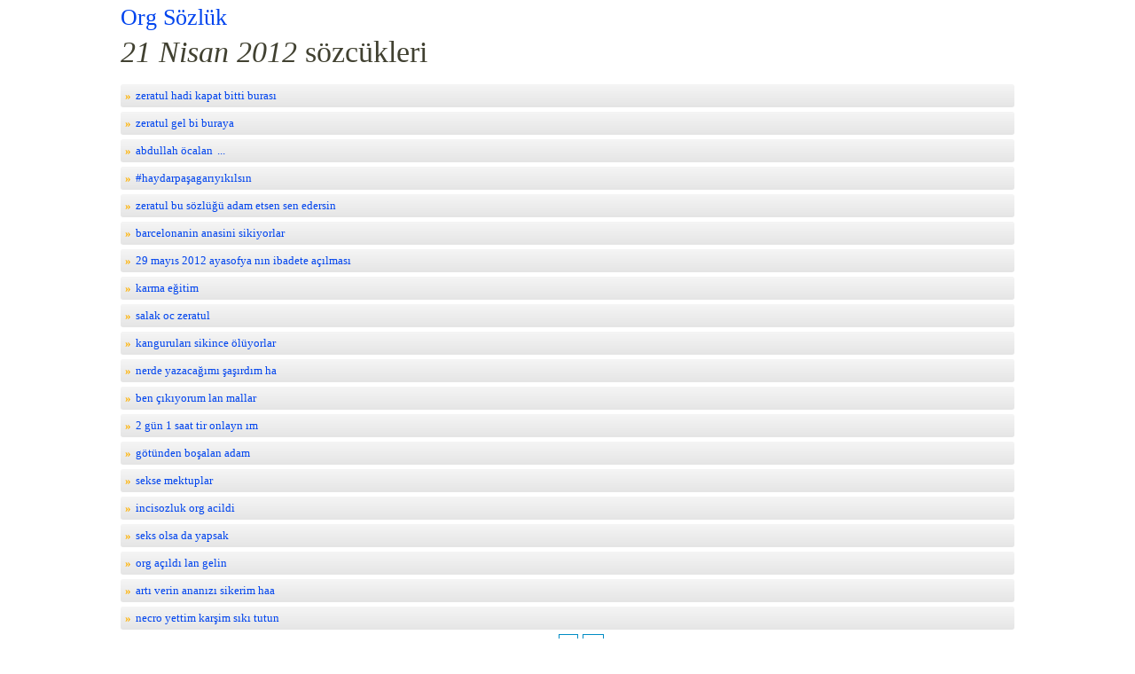

--- FILE ---
content_type: text/html; charset=utf-8
request_url: https://orgsozluk.com/sozcuk-listesi/2012-04-21
body_size: 2508
content:
<!DOCTYPE html>
<html lang="tr">
<head>

  <meta name="viewport" content="width=device-width, initial-scale=1" />
  <script type="text/javascript">if (self != top) top.location.href = self.location.href;</script>
  <meta http-equiv="Content-Type" content="text/html; charset=utf-8" />
<meta name="Generator" content="Drupal 7 (http://drupal.org)" />
<link rel="shortcut icon" href="https://orgsozluk.com/sites/default/themes/orgs/orgs_midnight/favicon.ico" type="image/vnd.microsoft.icon" />
<meta name="robots" content="noindex" />  <title>21 Nisan 2012 sözcükleri | Org Sözlük</title>
    <link rel="apple-touch-icon" href="/sites/default/themes/orgs/apple-touch-icon.png"/>
  <link type="text/css" rel="stylesheet" href="https://orgsozluk.com/files/css/css_VwNvuEkPsIuDM7WD5Kec1Vtqip8GgHTkVzWZ7TC5i7k.css" media="all" />
<link type="text/css" rel="stylesheet" href="https://orgsozluk.com/files/css/css_Tl0tHpLF5zIS1ydZMdTiJ3Ulci8t4fIrwnFPYMnob8I.css" media="all" />
<link type="text/css" rel="stylesheet" href="https://orgsozluk.com/files/css/css_RGre4UQeWcflYsjw2n4bp0byduc4yRx2DPSoKUzcmms.css" media="all" />
<link type="text/css" rel="stylesheet" href="https://orgsozluk.com/files/css/css_VTFPUk6J592rnc1zEscX_xhKdnxNEe_mRLnx-sAQT10.css" media="all" />
  <script type="text/javascript" src="https://orgsozluk.com/files/js/js_lDRw9eHQBv49r4HXw2QrKlx2KNx3zvCEsJxszSRbYVY.js"></script>
<script type="text/javascript" src="https://orgsozluk.com/files/js/js_wnPAZoU5i8_k1cR5kCJRNiS8P5kWCc5Jya0IYRPdeJo.js"></script>
<script type="text/javascript" src="https://orgsozluk.com/files/js/js_vSwnVLMg2M_xY-y2HYqjwxlMEPTJlNxZMD2iYSS7heQ.js"></script>
<script type="text/javascript" src="https://orgsozluk.com/files/js/js_XKMhR03YCeM8-OBEgVzChLU76YtABg8E8zJqtj-CRMk.js"></script>
<script type="text/javascript">
<!--//--><![CDATA[//><!--
jQuery.extend(Drupal.settings, {"basePath":"\/","pathPrefix":"","setHasJsCookie":0,"ajaxPageState":{"theme":"orgs_midnight","theme_token":"fyT41qw5fP2JOPU3eBAAr-sGwx6mcQOHhBaXijGInb8","js":{"misc\/jquery.js":1,"misc\/jquery-extend-3.4.0.js":1,"misc\/jquery-html-prefilter-3.5.0-backport.js":1,"misc\/jquery.once.js":1,"misc\/drupal.js":1,"files\/js\/en_c4c7159f2faf9fcfd1d0637ef6c59fa5.js":1,"sites\/default\/modules\/sozluk\/sozluk.js":1,"sites\/default\/modules\/sketchy\/sketchy.js":1,"sites\/default\/modules\/sketchy\/sketchy.Sketch.js":1,"sites\/default\/modules\/vspoll\/vspoll.js":1,"sites\/default\/themes\/orgs\/script.js":1,"sites\/default\/themes\/orgs\/orgs_midnight\/subscript.js":1},"css":{"modules\/system\/system.base.css":1,"modules\/system\/system.menus.css":1,"modules\/system\/system.messages.css":1,"modules\/system\/system.theme.css":1,"modules\/user\/user.css":1,"sites\/default\/modules\/sozluk\/sozluk.css":1,"sites\/default\/modules\/sketchy\/sketchy.css":1,"sites\/default\/modules\/vspoll\/vspoll.css":1,"sites\/default\/themes\/orgs\/style.css":1,"sites\/default\/themes\/orgs\/orgs_midnight\/substyle.css":1}},"sketchy":{"url":"\/sketchy"},"vspoll":{"url":"\/vspoll"}});
//--><!]]>
</script>
</head>
<body class="orgs sozluk html not-front not-logged-in no-sidebars page-sozcuk-listesi page-sozcuk-listesi-2012-04-21 live" >
<div id="page">

<div id="head" class="clearfix">
  <div id="head-title"><a href="/">Org Sözlük</a></div>
    </div>

<div id="body">
      <h1 id="content-title" class="title"><em class="placeholder">21 Nisan 2012</em> sözcükleri</h1>
              <div id="content-middle" class="the-content">
      <div class="region region-content">
    <div class="word-list clearfix"><div class="words"><div class="word clearfix wu-61" id="word-724"><span class="word-icon"></span><a href="/w/zeratul-hadi-kapat-bitti-burasi" class="word-link" title="Toplam 1 tanım - Yazar sentor">zeratul hadi kapat bitti burası</a></div><div class="word clearfix wu-18" id="word-715"><span class="word-icon"></span><a href="/w/zeratul-gel-bi-buraya" class="word-link" title="Toplam 3 tanım - Yazar yarrak kafasi">zeratul gel bi buraya</a></div><div class="word clearfix wu-8" id="word-274"><span class="word-icon"></span><a href="/w/abdullah-ocalan" class="word-link" title="Toplam 130 tanım - Yazar agree your destiny">abdullah öcalan</a><a href="/w/abdullah-ocalan?page=6" class="word-link last-page" title="Son sayfaya git">...</a></div><div class="word clearfix wu-24" id="word-723"><span class="word-icon"></span><a href="/w/haydarpasagariyikilsin" class="word-link" title="Toplam 1 tanım - Yazar gerilla vol 2">#haydarpaşagarıyıkılsın</a></div><div class="word clearfix wu-52" id="word-720"><span class="word-icon"></span><a href="/w/zeratul-bu-sozlugu-adam-etsen-sen-edersin" class="word-link" title="Toplam 7 tanım - Yazar git topla kozalaklari">zeratul bu sözlüğü adam etsen sen edersin</a></div><div class="word clearfix wu-9" id="word-722"><span class="word-icon"></span><a href="/w/barcelonanin-anasini-sikiyorlar" class="word-link" title="Toplam 5 tanım - Yazar terbiyesiz pislik">barcelonanin anasini sikiyorlar</a></div><div class="word clearfix wu-24" id="word-721"><span class="word-icon"></span><a href="/w/29-mayis-2012-ayasofya-nin-ibadete-acilmasi" class="word-link" title="Toplam 1 tanım - Yazar gerilla vol 2">29 mayıs 2012 ayasofya nın ibadete açılması</a></div><div class="word clearfix wu-24" id="word-718"><span class="word-icon"></span><a href="/w/karma-egitim" class="word-link" title="Toplam 7 tanım - Yazar gerilla vol 2">karma eğitim</a></div><div class="word clearfix wu-9" id="word-719"><span class="word-icon"></span><a href="/w/salak-oc-zeratul" class="word-link" title="Toplam 2 tanım - Yazar terbiyesiz pislik">salak oc zeratul</a></div><div class="word clearfix wu-5" id="word-717"><span class="word-icon"></span><a href="/w/kangurulari-sikince-oluyorlar" class="word-link" title="Toplam 1 tanım - Yazar zeratul">kanguruları sikince ölüyorlar</a></div><div class="word clearfix wu-15" id="word-716"><span class="word-icon"></span><a href="/w/nerde-yazacagimi-sasirdim-ha" class="word-link" title="Toplam 4 tanım - Yazar triskaidekaphobia">nerde yazacağımı şaşırdım ha</a></div><div class="word clearfix wu-32" id="word-709"><span class="word-icon"></span><a href="/w/ben-cikiyorum-lan-mallar" class="word-link" title="Toplam 6 tanım - Yazar tas kagit yarrak">ben çıkıyorum lan mallar</a></div><div class="word clearfix wu-61" id="word-712"><span class="word-icon"></span><a href="/w/2-gun-1-saat-tir-onlayn-im" class="word-link" title="Toplam 10 tanım - Yazar sentor">2 gün 1 saat tir onlayn ım</a></div><div class="word clearfix wu-68" id="word-700"><span class="word-icon"></span><a href="/w/gotunden-bosalan-adam" class="word-link" title="Toplam 18 tanım - Yazar cemil">götünden boşalan adam</a></div><div class="word clearfix wu-8" id="word-713"><span class="word-icon"></span><a href="/w/sekse-mektuplar" class="word-link" title="Toplam 2 tanım - Yazar agree your destiny">sekse mektuplar</a></div><div class="word clearfix wu-63" id="word-714"><span class="word-icon"></span><a href="/w/incisozluk-org-acildi" class="word-link" title="Toplam 10 tanım - Yazar jacky">incisozluk org acildi</a></div><div class="word clearfix wu-52" id="word-710"><span class="word-icon"></span><a href="/w/seks-olsa-da-yapsak" class="word-link" title="Toplam 9 tanım - Yazar git topla kozalaklari">seks olsa da yapsak</a></div><div class="word clearfix wu-21" id="word-711"><span class="word-icon"></span><a href="/w/org-acildi-lan-gelin" class="word-link" title="Toplam 4 tanım - Yazar stuard">org açıldı lan gelin</a></div><div class="word clearfix wu-32" id="word-707"><span class="word-icon"></span><a href="/w/arti-verin-ananizi-sikerim-haa" class="word-link" title="Toplam 2 tanım - Yazar tas kagit yarrak">artı verin ananızı sikerim haa</a></div><div class="word clearfix wu-32" id="word-706"><span class="word-icon"></span><a href="/w/necro-yettim-karsim-siki-tutun" class="word-link" title="Toplam 2 tanım - Yazar tas kagit yarrak">necro yettim karşim sıkı tutun</a></div></div><div class="pager-wrapper clearfix"><h2 class="element-invisible">Pages</h2><div class="item-list"><ul class="pager"><li class="pager-current first">1</li>
<li class="pager-ellipsis">…</li>
<li class="pager-next"><a title="Sonraki sayfaya git" href="/sozcuk-listesi/2012-04-21?page=1"> › </a></li>
<li class="pager-last last"><a title="Son sayfaya git" href="/sozcuk-listesi/2012-04-21?page=2"> » </a></li>
</ul></div></div><div class="day-nav clearfix"><a href="/sozcuk-listesi/2012-04-22" class="newer sla-link">22 Nisan</a><a href="/sozcuk-listesi/2012-04-20" class="older sla-link">20 Nisan</a></div></div>  </div>
  </div>
  </div><!-- #body -->

</div><!-- #page -->
</body>
</html>


--- FILE ---
content_type: text/css
request_url: https://orgsozluk.com/files/css/css_RGre4UQeWcflYsjw2n4bp0byduc4yRx2DPSoKUzcmms.css
body_size: 5716
content:
#sozluk,.sozluk-layer,.sozluk-widget{font:12px/18px verdana,arial;color:#000;outline:0;word-wrap:break-word;}#sozluk{position:relative;overflow:hidden;}#sozluk a:link{color:#0044ee;}#sozluk a:visited{color:#0034b4;}#sozluk a:hover,#sozluk a.active:hover,#sozluk .word-list .word.active a,#sozluk .def-list .def.active a,#sozluk-head a:hover,#sozluk-head a.active{color:#000;}#sozluk textarea{overflow-y:auto;}#sozluk tr{border-bottom:1px solid #dadada;}#sozluk tr.odd{background:#f5f5f5;}#sozluk tr.even{background:#e5e5e5;}#sozluk-head{background:#f1f1ea;border-bottom:1px solid #95948e;}#sozluk-body{height:400px;border-top:1px solid #e8e7d6;background:#cbcabc;position:relative;}#sozluk .sozluk-col{height:100%;min-height:100%;overflow:auto;}#sozluk-list{float:left;width:23%;border-right:1px solid #95948e;}#sozluk-list-resizer{float:left;width:5px;cursor:e-resize;border-left:1px solid #e8e7d6;position:relative;overflow:hidden;}#sozluk-list-resizer > .xr{position:absolute;width:100%;height:20px;left:0;top:50%;margin-top:-10px;background:url(/sites/default/modules/sozluk/images/x-resizer.png) repeat-y -1px 0;}#sozluk-list-toggle{display:none;position:fixed;right:0;top:38px;background:rgba(255,255,255,0.35);border-radius:3px 0 0 3px;border:1px solid rgba(255,255,255,0.4);border-right:0;}#sozluk-list-toggle:before{content:"\203a";display:inline-block;width:32px;line-height:30px;text-align:center;font-size:30px;}.x-l #sozluk-list-toggle:before{content:"\2039";}#sozluk-head a{cursor:default;outline:0;text-decoration:none !important;line-height:16px;}#sozluk-head ul{list-style:none;margin:0;padding:0;}#sozluk-logo{display:block;float:left;border:1px solid transparent;border-right-color:#aaa;color:#000;font-size:16px;line-height:16px;padding:9px;font-weight:bold;text-shadow:1px 1px 0 #c9c9bc;}#sozluk-tbis li{float:left;line-height:16px;}#sozluk-tbis .tbi{display:inline-block;border:1px solid transparent;padding:9px 10px;}#sozluk-tbis .tbi:hover{border-color:#fff #aaa #aaa #fff;}#sozluk-tbis .tbi:active,#sozluk-tbis .tbi.active{border-color:#aaa #fff #fff #aaa;background-color:#e8e8dd;}#sozluk-tbis .tbi.active{border-color:#ccc #eee #eee #ccc;}#sozluk-tbis .right{float:right;}#sozluk-tbis .tbi .title{display:none;vertical-align:bottom;margin-left:5px;}#sozluk-tbis .tbi .icon{display:inline-block;width:16px;height:16px;text-align:center;vertical-align:bottom;background:url(/sites/default/modules/sozluk/images/tbis.png?9) no-repeat 0 0;}#sozluk-tbis .more .icon{background-position:-384px 0;}#sozluk-tbis .today .icon{background-position:-16px 0;}#sozluk-tbis .myprofile .icon{background-position:-32px 0;}#sozluk-tbis .topdef .icon{background-position:-48px 0;}#sozluk-tbis .online .icon{background-position:-64px 0;}#sozluk-tbis .reply .icon{background-position:-80px 0;}#sozluk-tbis .fetch .icon{background-position:-96px 0;}#sozluk-tbis .search .icon{background-position:-112px 0;}#sozluk-tbis .settings .icon{background-position:-128px 0;}#sozluk-tbis .login .icon{background-position:-144px 0;}#sozluk-tbis .logout .icon{background-position:-160px 0;}#sozluk-tbis .pm .icon{background-position:-176px 0;}#sozluk-tbis .hh .icon{background-position:-240px 0;}#sozluk-tbis .game .icon{background-position:-256px 0;}#sozluk-tbis .add .icon{background-position:-272px 0;}#sozluk-tbis .radio .icon{background-position:-288px 0;}#sozluk-tbis .authorsearch .icon{background-position:-352px 0;}#sozluk-tbis .randomize .icon{background-position:-368px 0;}#sozluk-tbis .working .icon{background:url(/sites/default/modules/sozluk/images/loading.gif) no-repeat 2px 2px;}#sozluk-tbis > .more{position:relative;}#sozluk-tbis ul.more-items{position:absolute;right:9999em;top:100%;z-index:100;background:#f1f1ea;box-shadow:0 2px 4px #999;opacity:0;}#sozluk-tbis .show-more ul.more-items{right:0;opacity:1;transition:opacity 0.25s;}#sozluk-tbis ul.more-items li{float:none;width:150px;}#sozluk-tbis ul.more-items .tbi{display:block;margin:0;}#sozluk-tbis ul.more-items .title{display:inline;}#sozluk-tbis > .search{position:relative;}#sozluk-tbis .sozluk-search-forms{display:none;width:180px;position:absolute;top:100%;right:0;z-index:10;background:#f1f1ea;box-shadow:0 2px 4px #999;padding:0.8em;}#sozluk .sozluk-search-forms input{width:100%;max-width:100%;box-sizing:border-box;}#sozluk .sozluk-search-forms .form-submit{margin-top:4px;}#tbi-reply-count,#tbi-pm-count{color:#f50;}#sozluk-list > div{margin:5px 10px 20px 10px;}#sozluk-list > div > h2{background:#eff2e7;border:none;float:left;font-size:1.2em;margin:-5px 0 10px -10px;padding:2px 5px;box-shadow:1px 1px 1px #adad9d;border-radius:0 0 5px 0;}.word-list .words{clear:both;}.word-list .word,.def-list .def{position:relative;background:#eee;margin:5px 0;padding:5px 10px 5px 17px;border-radius:3px;line-height:16px;}.word.ignored,.def.ignored{display:none;}.word-list .word.active,.def-list .def.active{background-color:#eff2e7;box-shadow:0 1px 1px #999;}.word-list .active a,.def-list .active a{color:#000;}.word-list a.last-page{margin-left:3px;}.word-list .word-icon{background:none no-repeat 50% 50%;display:inline-block;width:16px;height:16px;position:absolute;left:0;top:5px;font-weight:bold;text-align:center;}.word-list .word-icon:before{content:"\00BB";color:#feb100;}.word-list .new .word-icon:before{color:#f50;content:"*";font-size:0.9em;}.word-list .loading .word-icon{background-image:url(/sites/default/modules/sozluk/images/loading.gif);}.word-list .loading .word-icon:before{content:"";}#sozluk-content > div{margin:5px 15px 5px 10px;padding-bottom:1px;}#sozluk-content > div > h2{background:#eff2e7;padding:5px 10px;border-radius:3px;margin:0 0 20px 0px;font-size:1.6em;box-shadow:0 1px 2px #aaa;border:none;}#sozluk h2 a{text-decoration:none;}.word-view .defs{margin:0 0 20px 0;clear:both;}.word-view form{margin:0 0 20px 0;clear:both;background:#eee;padding:10px;border-radius:7px;}.word-view .def,.author-list .author{position:relative;background:#eee;margin:5px 0 8px 25px;padding:5px 16px 10px 10px;border-radius:5px;line-height:16px;}.def-view .def{margin:5px 8px 8px;}.word-view .def-no,.author-list .ano{position:absolute;right:100%;margin-right:4px;word-wrap:normal;letter-spacing:-1px;}.word-view .def-no.d4{font-size:12px;}.word-view .def-link,#sozluk .word-view .def-link{color:#111;text-decoration:none;text-shadow:1px 1px 1px #ccc;}.word-view .def-content > *:first-child{margin-top:0;}.word-view .external-link:after{content:"\2934";color:#666;}.word-view .new-def .def-no{font-weight:bold;}.word-view .word-ops{margin-top:-1.8em;font-size:0.9em;}.def-pm-link{text-transform:lowercase;}.def-content{min-height:25px;padding:1px 0;}.word-list .word,.def-list .def{overflow:hidden;}.def.unsafe .def-content,.word-view.unsafe > .word-title{text-decoration:line-through;}#edit-def-unsafe-wrapper{display:inline;}a.word-link{padding-right:2px;}.author-list .authors{margin:0 0 20px 0;clear:both;}.author-list .author{min-width:120px;padding:5px 10px;width:30%;}.author-list .profile-link{background:#f5f5f5;border-radius:3px;float:right;margin:0 0 0 5px;padding:1px 6px;text-decoration:none !important;}.author-list .fetch-link{display:inline-block;max-width:50%;}.author-actions{display:none;}.author-name:hover .author-actions{display:inline-block;}.author-actions .profile-link{font-size:0.75em;margin:0 0 0 5px;}.author-name.has-image{line-height:24px;}.author-name.has-image img{vertical-align:middle;width:24px;height:24px;border-radius:13px;}#sozluk-list .info-table{clear:both;font-size:0.9em;margin:0 0 15px 0;}#sozluk-list .info-table td.label{width:50%;padding:2px 5px;}#sozluk-list .info-table td.value{width:50%;padding:2px 5px;text-align:right;font-weight:bold;}#sozluk-list .inc-link{background:#eff2e7 no-repeat 2px 50%;border-radius:0 3px 3px 0;box-shadow:1px 1px 1px #adad9d;display:block;margin:0 0 8px -10px;padding:2px 10px 2px 16px;color:#000;text-decoration:none;}#sozluk-list .inc-link.working{background-image:url(/sites/default/modules/sozluk/images/loading.gif);}#sozluk-list .def-link{background:none no-repeat 1px 1px;}#sozluk-list .def-link.working{background-image:url(/sites/default/modules/sozluk/images/loading.gif);padding-left:14px;}#sozluk-list .inc-content{margin:0 0 16px 0;font-size:0.9em;}.def-list .def{position:static;padding:5px 10px;}.def-list .def.new:before{color:#f50;content:"*";font-size:0.9em;margin:0 2px 0 -5px;}.replies-pane .def-list{clear:both;}.def-actions .section{position:absolute;opacity:0.6;background:#dad3c0;font-size:0.85em;padding:0.2em 0.8em 0.1em;}.def-actions .section:hover,.def-actions .section.hover{opacity:1;padding:0.6em 0.8em 0.3em;z-index:1;}.def-actions .votes:hover,.def-actions .votes.hover{padding:0.6em 1.2em;}.def-actions .section:hover a,.def-actions .section.hover a{font-size:1.5em;text-decoration:none;}.def-actions .mtdt{bottom:0;right:0;margin:0;border-radius:5px 0 5px 0;}.def-actions .modify{bottom:0;left:0;border-radius:0 5px 0 5px;z-index:1;}.def-actions .votes{top:0;right:0;border-radius:0 5px 0 5px;}.def-actions .votes .widget,.def-actions .mtdt .hoverlinks{display:none;}.def-actions .votes .widget{margin-right:20px;}.def-actions .votes:hover .widget,.def-actions .mtdt:hover .hoverlinks,.def-actions .votes.hover .widget,.def-actions .mtdt.hover .hoverlinks{display:inline;}.def-actions .votes .total{font-weight:bold;}.def-actions .votes a,#sozluk .def-actions .votes a{background:#f5f5f5;display:inline-block;width:2em;height:2em;line-height:2em;text-align:center;border:1px solid #dad3c0;border-radius:0.3em;margin-right:2px;}.def-actions .votes a.down,#sozluk .def-actions .votes a.down{width:1.1em;height:1.1em;line-height:1.1em;}.def-actions .votes a:hover,#sozluk .def-actions .votes a:hover{background:#fff;text-decoration:none;border-color:#fff;}.def-actions .mtdt a{padding:0 5px;}.def-actions .mtdt .date-link{color:inherit !important;font:inherit !important;padding:0 !important;}.def-switch-links{position:absolute;right:100%;top:2em;margin-right:2px;}.def-switch-link{display:block;width:13px;height:13px;padding:1px;line-height:15px;font-size:11px;border-radius:7px;background:#808080;color:#fff !important;overflow:hidden;text-align:center;opacity:0.6;}.def-switch-link:hover{opacity:1;}.def-switch-link.status-1{background:#3f8b01;}.def-switch-link.working{background:#f0a401 !important;}.pm-threads .new-pm{clear:left;float:left;margin:0 0 10px;padding:4px 6px;}.pm-threads .new-pm .icon{display:inline-block;width:16px;height:16px;background:url(/sites/default/modules/sozluk/images/tbis.png?9) no-repeat -192px 0;margin:0 3px 0 0;vertical-align:bottom;}.pm-threads .new-pm .working .icon{background:url(/sites/default/modules/sozluk/images/loading.gif) no-repeat 0 0;}.pm-threads .word-icon:before{content:none !important;}.pm-threads .incoming .word-icon{background:url(/sites/default/modules/sozluk/images/tbis.png?9) no-repeat -208px 0;}.pm-threads .outgoing .word-icon{background:url(/sites/default/modules/sozluk/images/tbis.png?9) no-repeat -224px 0;}.pm-threads .loading .word-icon{background:url(/sites/default/modules/sozluk/images/loading.gif) no-repeat 2px 2px;}.pm-threads .pm-thread.new{font-weight:bold;}.pm-threads .mtdt > *{display:block;}.pm-threads .pm-date{float:left;}.pm-threads .del-link{float:right;}.pm-view .pm-msg{padding:0px 10px;margin:5px 5px 5px 15px;}.pm-msg .mtdt{padding:5px 10px;background:#dad3c0;}.pm-msg.new .mtdt{font-weight:bold;}.pm-msg .sender{float:left;border-radius:3px 0 3px 0;margin:0px 10px 5px -10px;}.pm-msg .date{float:right;border-radius:0 3px 0 3px;margin:0px -10px 5px 10px;}.pm-msg .msg-content{clear:both;margin-top:3px;}#sozluk .pm-msg.shrinked{height:26px;overflow:hidden;}#sozluk .pm-msg.shrinked .msg-content{clear:none;cursor:pointer;}#sozluk .pm-msg.shrinked .sender{border-radius:3px 0 0 3px;}#sozluk .pm-msg.shrinked .date{border-radius:0 3px 3px 0;}#sozluk .pp-names{margin:-15px 0 5px 0;text-align:center;}.pp-names .pp-name{background:#fff;padding:2px 6px;border-radius:3px;color:#0b0;}.pp-names .pp-name:before{content:"\2022";margin:0 3px 0 0;}.pp-names .pp-name.unread{color:#f00;font-weight:bold;}.pp-names .pp-name.deleted{text-decoration:line-through;}#sozluk-top-defs .word-view{margin:0 10px;}#sozluk-top-defs .word-title{font-size:1.3em;border-bottom:2px groove #e8e7d6;}.health .bar{background:#f00;border:1px solid #000;display:inline-block;height:15px;line-height:15px;width:50px;text-align:left;vertical-align:bottom;margin-right:3px;}.health .bar-inner{background:#0c0;display:inline-block;height:15px;border-right:1px solid #000;}.hh-msg .back,.hh-msg .forward,.hh-row .back,.hh-row .forward{margin-right:5px;}.hh-msg .point,.hh-row .point{font-size:1.1em;font-weight:bold;}.hit .point,.heal .point.neg{color:#c03;}.heal .point{color:#03c;}.hh-msg .hname{margin-right:8px;}.hh-msg .health{display:inline-block;}.hh-msg .health .bar{border:1px solid #000;height:18px;margin-right:2px;width:100px;}.hh-msg .health .bar-inner{height:18px;}.hh-msg .percent{font-weight:bold;}.hh-rows{margin:0 0 20px 10px;}.hh-row{background:#f7eded;border-radius:3px;margin:0 0 5px;padding:4px 8px;}.hh-row:before{content:"X:";margin:0 5px 0 0;color:#c03;}.hh-row.heal{background:#ededf7;}.hh-row.heal:before{content:"O:";color:#03c;}.hh-row .date{float:right;}#sozluk-content .word-filters{margin:-10px 0 10px 15px;float:right;clear:right;}#sozluk .pager-wrapper{margin:0 0 15px;float:right;clear:right;}#sozluk-content .pager-wrapper{margin:-10px 0 10px;clear:none;}#sozluk .pager,#sozluk .pager li{margin:0;padding:0;}#sozluk .pager-ellipsis{display:none;}#sozluk .pager a:link,#sozluk .pager a:visited,#sozluk .pager li.pager-current,#sozluk .day-nav a:link,#sozluk .day-nav a:visited,#sozluk a.word-filter{border:1px solid #fff;padding:4px 8px;color:#000;margin:0 0 2px;line-height:14px;vertical-align:bottom;display:inline-block;font-size:0.9em;background:#ddd;}#sozluk .pager a:hover,#sozluk .pager li.pager-current,#sozluk .day-nav a:hover,#sozluk a.word-filter:hover,#sozluk a.word-filter.active{background-color:#f5f5f5;text-decoration:none;}#sozluk a.word-filter.active:before{content:"\2714";padding-right:2px;}#sozluk .day-nav{float:right;clear:right;}.day-nav a.older,#sozluk .day-nav a.older{margin-left:4px;}.day-nav a.newer:before{content:"\2039";margin-right:4px;}.day-nav a.older:after{content:"\203a";margin-left:4px;}#sozluk-content .day-nav{margin:-10px 10px 10px;}#sozluk .prv-widget{cursor:pointer;padding:1px;display:inline-block;}#sozluk .expanded.prv-widget{display:inline;}#sozluk .prv-widget:before{background:#fff;content:"\25e2";border-radius:3px;margin:0px 2px;padding:2px 4px;font-size:0.85em;}#sozluk .expanded.prv-widget:before{content:"\25e4";}#sozluk .prv-widget-inner > *{max-width:100%;max-height:1000px;}#sozluk .prv-widget-inner > video{max-height:600px;}.def-preview,.def-preview-author{border:1px dashed #aaa;border-radius:5px;}.def-preview{position:relative;padding:24px 8px 1px 8px;margin:5px 5px 5px 20px;font-style:italic;opacity:0.8;font-size:0.95em;}.def-preview-author{position:absolute;top:-1px;left:-1px;right:-1px;padding:3px 8px 2px 8px;white-space:nowrap;overflow:hidden;border-left:none;border-top:none;border-right:none;}.def-preview-author:after{content:":";}.def-preview-date{padding-left:5px;}.def-preview .def-preview{font-size:1em;opacity:1;}.sozluk-layer{position:absolute;display:none;z-index:10;background:url(/sites/default/modules/sozluk/images/transparent.png);}.sozluk-overlay{box-sizing:border-box;}.sozluk-overlay .loading{background:url(/sites/default/modules/sozluk/images/loading.gif) no-repeat 8px 50% #edffd0;box-shadow:1px 1px 3px #666;display:inline-block;padding:8px 15px 8px 25px;}#sozluk-list-overlay{padding:0 6px 0 0;}#sozluk-content-overlay{margin:0 0 0 -6px;padding:0 5px 0 1px;}#sozluk-message-popup{width:60%;max-width:520px;max-height:45%;overflow:auto;left:20%;top:30%;z-index:25;background-color:#fff;border:1px solid #000;box-shadow:1px 1px 5px #999;}#sozluk-message-popup > .message{padding:5px 10px 5px 25px;font-size:1.3em;word-wrap:break-word;margin:5px;position:relative;border:0;background:none;}#sozluk-message-popup > .message > .m-icon{width:16px;height:16px;position:absolute;left:2px;top:6px;background:url(/sites/default/modules/sozluk/images/tbis.png?9) no-repeat -304px 0;}#sozluk-message-popup > .warning > .m-icon{background-position:-320px 0;}#sozluk-message-popup > .error > .m-icon{background-position:-336px 0;}#sozluk-content .tabbed-content > h2{margin-bottom:10px;}.tab-links{white-space:nowrap;}.tab-links a{background:#666;border-radius:5px 5px 0 0;color:#eee !important;display:inline-block;margin-left:5px;padding:3px 16px;}.tab-links a:first-child{margin-left:20px;}.tab-links a:hover,.tab-links a.active{background:#eee;color:#000 !important;text-decoration:none !important;}.tab-contents{border-radius:7px;padding:12px;background:#eee;}.tab-contents .tab-content{display:none;}.tab-contents .tab-content.active{display:block;}#boggle-grid-wrapper{float:left;margin-right:15px;}#boggle-grid{white-space:nowrap;border:1px solid #999;border-color:#999 #fff #fff #999;}#boggle-grid .cell{display:inline-block;width:25px;height:25px;line-height:25px;text-align:center;border:1px solid #fff;border-color:#fff #999 #999 #fff;background:#eee;font-size:15px;cursor:default;}#boggle-grid .cell.available{background:#e3e2d0;}#boggle-grid .cell:hover{background:#fff;}#boggle-grid .cell.active{background:#bfb;border-color:#999 #fff #fff #999;}.boggle-play .sumdur{float:right;background:#fff;border-radius:5px;padding:8px;text-align:center;box-shadow:-1px -1px 0 #ddd;}.boggle-play .sums{font-family:Georgia;font-size:20px;margin-bottom:5px;}#boggle-submit,#boggle-submitted{margin-bottom:15px;}#boggle-submitted span{background:#fff none no-repeat 2px 50%;margin:0 5px 4px 0;padding:2px 5px;border-radius:3px;display:inline-block;}#boggle-submitted .working{background-image:url(/sites/default/modules/sozluk/images/loading.gif);padding-left:16px;}#boggle-submitted .success{color:#090;}#boggle-submitted .fail{color:#c00;text-decoration:line-through;}#boggle-current{font-size:2em;line-height:1.3em;margin-bottom:5px;letter-spacing:3px;}#boggle-current:after{content:"_";}.game-toplist{float:left;margin:0 25px 20px 0;}.game-toplist h4{border-bottom:1px solid #ccc;}.game-toplist .row{position:relative;float:left;clear:both;background:#ddd;border-radius:3px;margin:0 0 4px 25px;padding:3px 8px;min-width:270px;}.game-toplist .row .no{position:absolute;right:100%;top:3px;margin-right:5px;}.boggle-toplist .row .word{float:left;}.boggle-toplist .secret .word,.boggle-toplist .secret .word a{color:#f60 !important;}.boggle-toplist .row .author{float:right;font-size:0.9em;}.boggle-info{font-size:0.9em;color:#666;}.boggle-info > div{margin-bottom:10px;}.boggle-info .title{display:inline-block;min-width:76px;}.boggle-info .val{font-family:Georgia,serif;font-size:1.1em;}.boggle-info .secret .val{letter-spacing:2px;}.boggle-info .req .val{color:#f60;}.boggle-info .req.done .val{color:#090;}#boggle-words-wrapper .boggle-info{float:left;max-width:440px;min-width:320px;}.tab-pager a.prev:before{content:"\2039";margin-right:2px;}.tab-pager a.next:after{content:"\203a";margin-left:2px;}.tab-pager a span{display:none;}#sozluk .tab-pager{float:right;margin:-4px 4px 0 0;position:relative;}#tandem-grid-wrapper{float:left;margin-right:15px;}#tandem-grid .cell,#tandem-grid .cell span{display:inline-block;vertical-align:top;width:50px;height:50px;line-height:50px;font-size:25px;background:#ccc;cursor:pointer;text-align:center;overflow:hidden;text-shadow:1px 1px 1px #999;color:#fff;font-weight:bold;font-family:Georgia,serif;}#tandem-grid .cell{box-shadow:0px 1px 3px #888;margin:0 12px 12px 0;border:4px solid #fff;}#tandem-grid .cell.open,#tandem-grid .cell:hover{box-shadow:0px 0px 1px #999;}#tandem-grid .cell.matched{box-shadow:0px 0px 1px #bbb;}#tandem-start{margin-bottom:15px;}#tandem-timer{font-size:2em;}.tandem-toplist .row .author{float:left;}.tandem-toplist .row .score{float:right;}#sozluk .skcf-add{display:inline-block;margin:0 0 1em 0;}#sozluk .with-vspf .skcf-add{float:left;margin-right:2em;}#sozluk .skcf.expanded .skcf-add{margin:0;float:none;}#sozluk .skcf-content{display:none;}#sozluk .skcf.expanded .skcf-content{display:block;}.word-view .sketchy-inline:after{content:"";}#sozluk .vspf-add{display:inline-block;margin:0 0 1.1em 0;}#sozluk .vspf.expanded .vspf-add{margin:0;}#sozluk .vspf-content{display:none;}#sozluk .vspf.expanded .vspf-content{display:block;}#sozluk .vspoll-form-options{line-height:1.5em;padding-left:2em;}.word-view .vspoll-inline:after{content:"";}#sozluk .vspoll-view svg{border-radius:10px;}.word-view .def-content form,#sozluk .word-view .def-content form{margin:10px 0;background:none;clear:none;padding:0;border-radius:0;border:0;}table.authors{width:auto;float:left;margin-right:40px;min-width:120px;}table.authors .no{text-align:right;}table.authors .cnt{text-align:center;}#sozluk table.sticky-header{display:none !important;}#sozluk thead th{white-space:nowrap;}#sozluk .button.loading,#sozluk .prv-widget.working:before{background-image:url(/sites/default/modules/sozluk/images/loading.gif);background-position:2px 50%;background-repeat:no-repeat;padding-left:16px;}.filters-fieldset .form-item{float:left;margin:0 5px 0 0;}#edit-filter-groupby-wrapper{clear:left;}.filters-fieldset .form-submit{float:left;margin:1.85em 0 0 0;}.stats-results.grouped{width:auto;}.stats-results th.select-all{width:1em;}.stats-results th.computed,.stats-results td.computed{text-align:right;padding-left:16px;}.filter-wrapper.no-help{padding:0;}#sozluk .text-format-wrapper{margin-bottom:1em;}.sozluk-theme-selector > .form-item{float:left;}.sozluk-theme-selector img{vertical-align:middle;}
.sktch{margin:1em 0;position:relative;background:#fff;max-width:100%;}.sktch span,.sktch-tbi-pop span{display:inline-block;vertical-align:bottom;}.sktch > *{position:absolute;}.sktch-canvas{position:static;display:block;max-width:100%;box-shadow:0 0 6px #aaa;}.sktch-capture{top:0;left:0;right:0;bottom:0;cursor:crosshair;cursor:url(/sites/default/modules/sketchy/cursor-cross.png) 3 3,crosshair;overflow:hidden;background:rgba(255,255,255,0.01);}.sktch-capture .cursor{display:none;position:absolute;pointer-events:none;left:-999em;border:1px solid #000;box-shadow:0 0 2px #ddd;text-shadow:0 0 4px #fff,0 0 4px #fff,0 0 4px #fff,0 0 4px #fff;font-size:10px;width:0.2em;height:0.2em;border-radius:0.1em;margin:-0.1em 0 0 -0.1em;}.sktch.mdown .own-cursor,.sktch:not(.is-touch) .sktch-capture:hover .own-cursor{display:block;}.peer-cursor > .name{position:absolute;left:50%;top:50%;width:16px;height:16px;line-height:16px;margin-top:-16px;text-indent:18px;background:url(/sites/default/modules/sketchy/sketch.png) no-repeat;white-space:nowrap;font-size:11px;}.peer-cursor.Pencil > .name{background-position:0 -16px;}.peer-cursor.Eraser > .name{background-position:0 -32px;}.peer-cursor.Clear > .name{background-position:0 -48px;}.sktch-toolbar{position:absolute;top:0;right:0;opacity:0.85;}.sktch-toolbar:hover{opacity:1;}.sktch.readonly .sktch-capture{cursor:default;pointer-events:none;}.sktch.readonly .sktch-toolbar{display:none;}.sktch .tbi{padding:4px;margin:1px 0 0;display:block;border:1px solid #ddd;background:#eee;outline:0;text-decoration:none;text-align:left;cursor:default;}.sktch .tbi::-moz-focus-inner{border:0;padding:0;}.sktch .tbi:first-child{margin:0;}.sktch .tbi:hover,.sktch .tbi.selected{border-color:#666;}.sktch .tbi:active,.sktch .tbi.active{outline-color:#444;}.sktch .tbi-icon{width:16px;height:16px;background:url(/sites/default/modules/sketchy/sketch.png) no-repeat;}.sktch .tbi-title{display:none;}.sktch .tbi-size .tbi-icon{font:bold 12px Arial Narrow;letter-spacing:-1px;white-space:nowrap;text-align:center;}.sktch .tbi-color .tbi-icon{border-radius:8px;}.sktch .tbi-Pencil .tbi-icon{background-position:0 -16px;}.sktch .tbi-Eraser .tbi-icon{background-position:0 -32px;}.sktch .tbi-Clear .tbi-icon{background-position:0 -48px;}.sktch .tbi-Undo .tbi-icon{background-position:0 -64px;}.sktch-tbi-pop{position:absolute;display:none;z-index:10;background:#FFF;box-shadow:0 0 2px #AAA;padding:4px 5px 5px 4px;}.sktch-tbi-pop .tpi{margin:3px;height:24px;width:24px;line-height:24px;cursor:pointer;box-shadow:2px 2px 0 #CCC;border-radius:12px;}.sktch-tbi-pop .tpi:hover{box-shadow:-1px -1px 0 #CCC;}.sktch-size-pop{width:90px;}.sktch-color-pop{width:120px;}.sktch-size-pop .tpi{background:#eee;text-align:center;font-size:0.9em;}.sktch-overlay{position:absolute;display:none;z-index:10;top:0;right:0;bottom:0;left:0;background:rgba(0,0,0,0.5);}.sktch-overlay.visible{display:block;}.sktch-info{position:absolute;opacity:0;left:0;top:-1em;width:100%;pointer-events:none;text-align:center;}.sktch-info.visible{opacity:1;transition:opacity 0.3s;}.sktch-info > .msg{border-radius:3px 3px;padding:2px 5px;background:#fff;box-shadow:0 1px 3px rgba(0,0,0,0.3);max-width:98%;white-space:nowrap;overflow:hidden;text-overflow:ellipsis;}.sketchy-inline{background:url(/sites/default/modules/sketchy/pencil.png) no-repeat 100% 50%;padding-right:16px;}.sketchy-inline.loading{background-image:url(/sites/default/modules/sketchy/loading.gif);}
.vspoll-inline{background:url(/sites/default/modules/vspoll/vspoll.png) no-repeat 100% 50%;padding-right:16px;}.vspoll-inline.loading{background-image:url(/sites/default/modules/vspoll/loading.gif);}.vspoll-view.with-chart{max-width:400px;min-height:200px;}
